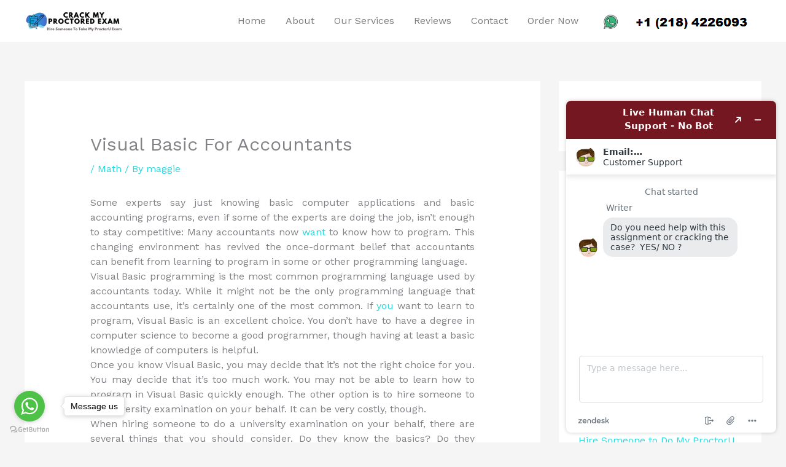

--- FILE ---
content_type: text/css
request_url: https://crackmyproctoredexam.com/wp-content/uploads/elementor/css/post-10142.css?ver=1769104054
body_size: -263
content:
#elementor-popup-modal-10142{background-color:rgba(0,0,0,.8);justify-content:center;align-items:center;pointer-events:all;}#elementor-popup-modal-10142 .dialog-message{width:640px;height:auto;}#elementor-popup-modal-10142 .dialog-close-button{display:flex;}#elementor-popup-modal-10142 .dialog-widget-content{box-shadow:2px 8px 23px 3px rgba(0,0,0,0.2);}